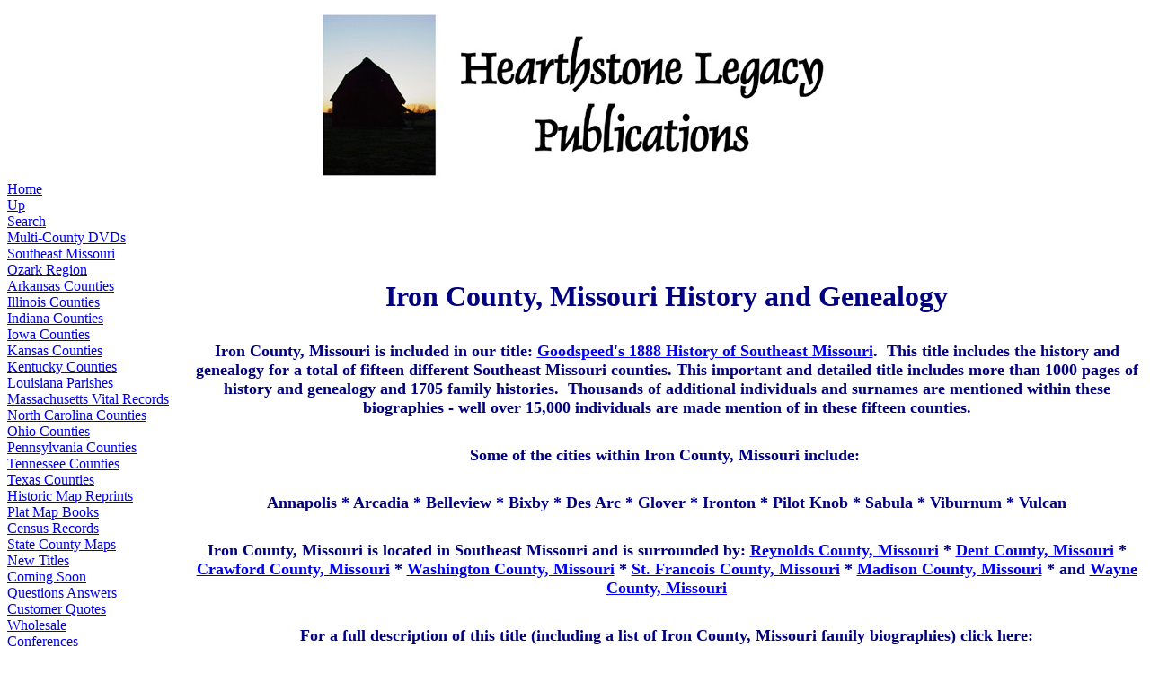

--- FILE ---
content_type: text/html
request_url: http://hearthstonelegacy.com/iron_county_missouri.htm
body_size: 4432
content:
<html>

<head>
<meta http-equiv="Content-Language" content="en-us">
<meta http-equiv="Content-Type" content="text/html; charset=windows-1252">
<title>Iron County Missouri History and Genealogy including Ironton, Pilot Knob, Arcadia, Annapolis, Belleview, Bixby, Des Arc, Glover, Sabula, Viburnum, Vulcan</title>
<meta name="description" content="History of Iron County, Missouri with over 1000 pages including 1705 biographies. Includes history and genealogy for Ironton, Pilot Knob, Arcadia, Annapolis, Belleview, Bixby, Des Arc, Glover, Sabula, Viburnum, Vulcan, Civil War"> 
<meta name="keywords" content="Ironton, Pilot Knob, Arcadia, Annapolis, Belleview, Bixby, Des Arc, Glover, Sabula, Viburnum, Vulcan, Missouri, MO, Iron County, History, Genealogy, Civil War, map">
<meta name="GENERATOR" content="Microsoft FrontPage 5.0">
<meta name="ProgId" content="FrontPage.Editor.Document">
<meta name="Microsoft Theme" content="none, default">
<meta name="Microsoft Border" content="tlb, default">

</head>
<script async src="https://pagead2.googlesyndication.com/pagead/js/adsbygoogle.js"></script>
<script>
     (adsbygoogle = window.adsbygoogle || []).push({
          google_ad_client: "ca-pub-8605866654733057",
          enable_page_level_ads: true
     });
</script>

<body><!--msnavigation--><table border="0" cellpadding="0" cellspacing="0" width="100%"><tr><td>


<p align="center"><img border="0" src="Hearthstone-Legacy-Logo.jpg" width="576" height="194"></p>

</td></tr><!--msnavigation--></table><!--msnavigation--><table dir="ltr" border="0" cellpadding="0" cellspacing="0" width="100%"><tr><td valign="top" width="1%">

<p>

<nobr><a href="index.htm" target="">Home</a></nobr><br> <nobr><a href="missouri_products.htm" target="">Up</a></nobr><br> <nobr><a href="search.htm" target="">Search</a></nobr><br> <nobr><a href="multi-county_dvds.htm" target="">Multi-County&nbsp;DVDs</a></nobr><br> <nobr><a href="southeast_missouri_region.htm" target="">Southeast&nbsp;Missouri</a></nobr><br> <nobr><a href="ozark_region1.htm" target="">Ozark&nbsp;Region</a></nobr><br> <nobr><a href="arkansas_products.htm" target="">Arkansas&nbsp;Counties</a></nobr><br> <nobr><a href="illinois-counties.htm" target="">Illinois&nbsp;Counties</a></nobr><br> <nobr><a href="indiana-counties-history-genealogy.htm" target="">Indiana&nbsp;Counties</a></nobr><br> <nobr><a href="iowa-county-history-genealogy-maps.htm" target="">Iowa&nbsp;Counties</a></nobr><br> <nobr><a href="kansas_counties.htm" target="">Kansas&nbsp;Counties</a></nobr><br> <nobr><a href="kentucky-history-genealogy-counties-county.htm" target="">Kentucky&nbsp;Counties</a></nobr><br> <nobr><a href="louisiana_parishes.htm" target="">Louisiana&nbsp;Parishes</a></nobr><br> <nobr><a href="massachusetts-vital-records.htm" target="">Massachusetts&nbsp;Vital&nbsp;Records</a></nobr><br> <nobr><a href="north_carolina_counties.htm" target="">North&nbsp;Carolina&nbsp;Counties</a></nobr><br> <nobr><a href="ohio-counties.htm" target="">Ohio&nbsp;Counties</a></nobr><br> <nobr><a href="pennsylvania-county-history-genealogy.htm" target="">Pennsylvania&nbsp;Counties</a></nobr><br> <nobr><a href="tennessee_counties.htm" target="">Tennessee&nbsp;Counties</a></nobr><br> <nobr><a href="texas_counties.htm" target="">Texas&nbsp;Counties</a></nobr><br> <nobr><a href="Historic-Map-Reprints.htm" target="">Historic&nbsp;Map&nbsp;Reprints</a></nobr><br> <nobr><a href="plat-map-books.htm" target="">Plat&nbsp;Map&nbsp;Books</a></nobr><br>  <nobr><a href="census-records.htm" target="">Census&nbsp;Records</a></nobr><br> <nobr><a href="state_county_maps.htm" target="">State&nbsp;County&nbsp;Maps</a></nobr><br> <nobr><a href="new_titles.htm" target="">New&nbsp;Titles</a></nobr><br> <nobr><a href="coming_soon.htm" target="">Coming&nbsp;Soon</a></nobr><br> <nobr><a href="questions_answers.htm" target="">Questions&nbsp;Answers</a></nobr><br> <nobr><a href="customer_comments.htm" target="">Customer&nbsp;Quotes</a></nobr><br> <nobr><a href="wholesale.htm" target="">Wholesale</a></nobr><br> <nobr><a href="conferences.htm" target="">Conferences</a></nobr><br> <nobr><a href="missouri_journey.htm" target="">Missouri&nbsp;Journey</a></nobr><br> <nobr><a href="iris_median.htm" target="">Iris&nbsp;Median</a></nobr><br> <nobr><a href="contact_us1.htm" target="">Contact&nbsp;Us</a></nobr><br> <nobr><a href="genealogy-and-history-in-the-news.htm" target="">Genealogy&nbsp;History&nbsp;News</a></nobr><br> <nobr><a href="special_offers.htm" target="">Special&nbsp;Offers</a></nobr><br> <nobr><a href="county-history-books.htm" target="">County&nbsp;History&nbsp;Books</a></nobr></p>

</td><td valign="top" width="24"></td><!--msnavigation--><td valign="top">

<script type="text/javascript"><!--
google_ad_client = "ca-pub-8605866654733057";
/* Leaderboard (728 x 90) horizontal 001 */
google_ad_slot = "4752965595";
google_ad_width = 728;
google_ad_height = 90;
//-->
</script>
<script type="text/javascript"
src="http://pagead2.googlesyndication.com/pagead/show_ads.js">
</script>

  <h2 align="center"><b><font size="6" color="#000080"><center><font color="navy">Iron County, Missouri
    History and Genealogy</font></h2>

<p align="center"><font size="4" color="#000080">Iron County, Missouri is included in 
our title: <a href="southeast_missouri_region.htm">Goodspeed's 1888 History of Southeast Missouri</a>.&nbsp; This title 
includes the history and genealogy for a total of fifteen different Southeast 
Missouri counties. This important and detailed title includes more than 1000 pages of history 
and genealogy and 1705 family histories.<b> </b>&nbsp;Thousands of additional 
individuals and surnames are mentioned within these biographies - well over 
15,000 individuals are made mention of in these fifteen counties.</font></p>
<p align="center"><font size="4" color="#000080">Some of the cities within Iron 
  County, Missouri include:&nbsp; </font></p>
<p align="center"><font size="4" color="#000080">Annapolis * Arcadia * Belleview * Bixby * Des 
Arc * Glover * Ironton * Pilot Knob * Sabula * Viburnum * Vulcan</font></p>
<p align="center"><font size="4" color="#000080">Iron County, Missouri is located in Southeast 
  Missouri and is surrounded by: <a href="ozark_region1.htm">Reynolds County, 
    Missouri</a> * <a href="dent-county-missouri.htm">Dent County, Missouri</a> *
  <a href="crawford-county-missouri.htm">Crawford County, Missouri</a> * <a href="Washington.htm">
    Washington County, Missouri</a> * <a href="st__francois_county_missouri.htm">St. 
      Francois County, Missouri</a> * <a href="madison_county_missouri.htm">Madison 
        County, Missouri</a> * and <a href="wayne_county_missouri.htm">Wayne County, 
      Missouri</a></font></p>
<p align="center"><font size="4" color="#000080">For a full description of this title 
  (including a list of Iron County, Missouri family biographies) click 
  here:</font></p>
<p align="center"><font size="4" color="#000080"><a href="southeast_missouri_region.htm">
Goodspeed's 1888 History of Southeast Missouri</a></font><p align="center"><font face="Times New Roman" color="#993366" size="4">
<span style="FONT-SIZE: 13.5pt; COLOR: #993366"><span class="override">
<font color="#800000"><b><font size="4">To view a complete list of Missouri 
County History and Genealogy CDs available, click here:
<a href="missouri_products.htm">Missouri Counties</a></font></b></font></span></span></font><p align="center">
<font size="4">
<a target="_blank" href="http://www.mygenealogyhound.com/index.html">Additional 
Free Genealogy and Map Resources</a><p align="center">
<b>
  <font color="#000080">A 1904 map of Iron County can be viewed here:
<a target="_blank" href="http://www.mygenealogyhound.com/maps/missouri-maps/mo-iron-county-missouri-1904-map.html">
Iron County, Missouri 1904 Map</a></font></b>

<p></p>

<script type="text/javascript">
var gaJsHost = (("https:" == document.location.protocol) ? "https://ssl." : "http://www.");
document.write(unescape("%3Cscript src='" + gaJsHost + "google-analytics.com/ga.js' type='text/javascript'%3E%3C/script%3E"));
</script>
<script type="text/javascript">
var pageTracker = _gat._getTracker("UA-3969412-1");
pageTracker._initData();
pageTracker._trackPageview();
</script>

<script type="text/javascript"><!--
google_ad_client = "ca-pub-8605866654733057";
/* Leaderboard (728 x 90) horizontal 001 */
google_ad_slot = "4752965595";
google_ad_width = 728;
google_ad_height = 90;
//-->
</script>
<script type="text/javascript"
src="http://pagead2.googlesyndication.com/pagead/show_ads.js">
</script>

<script async src="//pagead2.googlesyndication.com/pagead/js/adsbygoogle.js"></script>
<ins class="adsbygoogle"
     style="display:block"
     data-ad-format="autorelaxed"
     data-ad-client="ca-pub-8605866654733057"
     data-ad-slot="6947652934"></ins>
<script>
     (adsbygoogle = window.adsbygoogle || []).push({});
</script><p align="center">
<p align="center">
  <script async src="//pagead2.googlesyndication.com/pagead/js/adsbygoogle.js"></script>
  <ins class="adsbygoogle"
     style="display:block"
     data-ad-format="autorelaxed"
     data-ad-client="ca-pub-8605866654733057"
     data-ad-slot="6947652934"></ins>
  <script>
     (adsbygoogle = window.adsbygoogle || []).push({});
</script>
  
  <!--msnavigation--></td></tr><!--msnavigation--></table><!--msnavigation--><table border="0" cellpadding="0" cellspacing="0" width="100%"><tr><td>


<p align="center">&nbsp;&nbsp;&nbsp;&nbsp;&nbsp;&nbsp;&nbsp;&nbsp;</p>


<p align="center">&nbsp;<a href="index.htm"><img src="_derived/home_cmp_Radial100_hbtn.gif" width="141" height="24" border="0" alt="Home" align="middle"></a> <a href="missouri_products.htm"><img src="_derived/up_cmp_Radial100_hbtn.gif" width="141" height="24" border="0" alt="Up" align="middle"></a> <a href="search.htm"><img src="_derived/search.htm_cmp_Radial100_hbtn.gif" width="141" height="24" border="0" alt="Search" align="middle"></a> <a href="multi-county_dvds.htm"><img src="_derived/multi-county_dvds.htm_cmp_radial100_hbtn.gif" width="141" height="24" border="0" alt="Multi-County DVDs" align="middle"></a> <a href="southeast_missouri_region.htm"><img src="_derived/southeast_missouri_region.htm_cmp_Radial100_hbtn.gif" width="141" height="24" border="0" alt="Southeast Missouri" align="middle"></a> <a href="ozark_region1.htm"><img src="_derived/ozark_region1.htm_cmp_Radial100_hbtn.gif" width="141" height="24" border="0" alt="Ozark Region" align="middle"></a> <a href="arkansas_products.htm"><img src="_derived/arkansas_products.htm_cmp_Radial100_hbtn.gif" width="141" height="24" border="0" alt="Arkansas Counties" align="middle"></a> <a href="illinois-counties.htm"><img src="_derived/illinois-counties.htm_cmp_Radial100_hbtn.gif" width="141" height="24" border="0" alt="Illinois Counties" align="middle"></a> <a href="indiana-counties-history-genealogy.htm"><img src="_derived/indiana-counties-history-genealogy.htm_cmp_radial100_hbtn.gif" width="141" height="24" border="0" alt="Indiana Counties" align="middle"></a> <a href="iowa-county-history-genealogy-maps.htm"><img src="_derived/iowa-county-history-genealogy-maps.htm_cmp_radial100_hbtn.gif" width="141" height="24" border="0" alt="Iowa Counties" align="middle"></a> <a href="kansas_counties.htm"><img src="_derived/kansas_counties.htm_cmp_Radial100_hbtn.gif" width="141" height="24" border="0" alt="Kansas Counties" align="middle"></a> <a href="kentucky-history-genealogy-counties-county.htm"><img src="_derived/kentucky-history-genealogy-counties-county.htm_cmp_radial100_hbtn.gif" width="141" height="24" border="0" alt="Kentucky Counties" align="middle"></a> <a href="louisiana_parishes.htm"><img src="_derived/louisiana_parishes.htm_cmp_Radial100_hbtn.gif" width="141" height="24" border="0" alt="Louisiana Parishes" align="middle"></a> <a href="massachusetts-vital-records.htm"><img src="_derived/massachusetts-vital-records.htm_cmp_radial100_hbtn.gif" width="141" height="24" border="0" alt="Massachusetts Vital Records" align="middle"></a> <a href="north_carolina_counties.htm"><img src="_derived/north_carolina_counties.htm_cmp_radial100_hbtn.gif" width="141" height="24" border="0" alt="North Carolina Counties" align="middle"></a> <a href="ohio-counties.htm"><img src="_derived/ohio-counties.htm_cmp_radial100_hbtn.gif" width="141" height="24" border="0" alt="Ohio Counties" align="middle"></a> <a href="pennsylvania-county-history-genealogy.htm"><img src="_derived/pennsylvania-county-history-genealogy.htm_cmp_radial100_hbtn.gif" width="141" height="24" border="0" alt="Pennsylvania Counties" align="middle"></a> <a href="tennessee_counties.htm"><img src="_derived/tennessee_counties.htm_cmp_Radial100_hbtn.gif" width="141" height="24" border="0" alt="Tennessee Counties" align="middle"></a> <a href="texas_counties.htm"><img src="_derived/texas_counties.htm_cmp_Radial100_hbtn.gif" width="141" height="24" border="0" alt="Texas Counties" align="middle"></a> <a href="plat-map-books.htm"><img src="_derived/plat-map-books.htm_cmp_radial100_hbtn.gif" width="141" height="24" border="0" alt="Plat Map Books" align="middle"></a> <a href="census-records.htm"><img src="_derived/census-records.htm_cmp_radial100_hbtn.gif" width="141" height="24" border="0" alt="Census Records" align="middle"></a> <a href="state_county_maps.htm"><img src="_derived/state_county_maps.htm_cmp_Radial100_hbtn.gif" width="141" height="24" border="0" alt="State County Maps" align="middle"></a> <a href="new_titles.htm"><img src="_derived/new_titles.htm_cmp_Radial100_hbtn.gif" width="141" height="24" border="0" alt="New Titles" align="middle"></a> <a href="coming_soon.htm"><img src="_derived/coming_soon.htm_cmp_Radial100_hbtn.gif" width="141" height="24" border="0" alt="Coming Soon" align="middle"></a> <a href="questions_answers.htm"><img src="_derived/questions_answers.htm_cmp_Radial100_hbtn.gif" width="141" height="24" border="0" alt="Questions Answers" align="middle"></a> <a href="customer_comments.htm"><img src="_derived/customer_comments.htm_cmp_Radial100_hbtn.gif" width="141" height="24" border="0" alt="Customer Quotes" align="middle"></a> <a href="wholesale.htm"><img src="_derived/wholesale.htm_cmp_Radial100_hbtn.gif" width="141" height="24" border="0" alt="Wholesale" align="middle"></a> <a href="conferences.htm"><img src="_derived/conferences.htm_cmp_Radial100_hbtn.gif" width="141" height="24" border="0" alt="Conferences" align="middle"></a> <a href="missouri_journey.htm"><img src="_derived/missouri_journey.htm_cmp_Radial100_hbtn.gif" width="141" height="24" border="0" alt="Missouri Journey" align="middle"></a> <a href="iris_median.htm"><img src="_derived/iris_median.htm_cmp_Radial100_hbtn.gif" width="141" height="24" border="0" alt="Iris Median" align="middle"></a> <a href="contact_us1.htm"><img src="_derived/contact_us1.htm_cmp_Radial100_hbtn.gif" width="141" height="24" border="0" alt="Contact Us" align="middle"></a> <a href="genealogy-and-history-in-the-news.htm"><img src="_derived/genealogy-and-history-in-the-news.htm_cmp_radial100_hbtn.gif" width="141" height="24" border="0" alt="Genealogy History News" align="middle"></a> <a href="special_offers.htm"><img src="_derived/special_offers.htm_cmp_Radial100_hbtn.gif" width="141" height="24" border="0" alt="Special Offers" align="middle"></a> <a href="county-history-books.htm"><img src="_derived/county-history-books.htm_cmp_radial100_hbtn.gif" width="141" height="24" border="0" alt="County History Books" align="middle"></a></p>


<h5 align="center">

<font size="4" color="#800000" face="Times New Roman">This site features a growing 
collection of more than <i>375</i>&nbsp;<a href="arkansas_products.htm">Arkansas</a>
<a href="illinois-counties.htm">Illinois</a>
<a href="indiana-counties-history-genealogy.htm">Indiana</a>
<a href="iowa-county-history-genealogy-maps.htm">Iowa</a> <a href="kansas_counties.htm">
Kansas</a> <a href="kentucky-history-genealogy-counties-county.htm">Kentucky</a> <a href="louisiana_parishes.htm">Louisiana</a>
<a href="massachusetts-vital-records.htm">Massachusetts</a>
<a href="missouri_products.htm">Missouri</a>
<a href="north_carolina_counties.htm">North Carolina</a>
<a href="ohio-counties.htm">Ohio</a>
<a href="tennessee_counties.htm">Tennessee</a>
<a href="texas_counties.htm">Texas</a> County History and 
Genealogy titles.&nbsp; Click on the links above or the navigation buttons on 
the upper left sidebar to view other titles 
available. Click on the SEARCH tab to search our entire inventory. </font></h5>


<p align="center">

<font face="Times New Roman">* * * * *</font></p>


<p align="center"><b><font size="6" color="#000080" face="Times New Roman"><i>Free Newsletter</i></font></b></p>
<p align="center"><font face="Times New Roman" size="4" color="#000080">Would you like to be notified 
of new publications, new features, upcoming genealogy conferences, plus 
exclusive special offers and promotions available only to our newsletter 
subscribers?&nbsp; </font></p>
<p align="center">
<font face="Verdana" color="#800000">
<span style="font-family: Times New Roman; ">
<font size="4">Subscribers to our <i><b>FREE</b></i>&nbsp;newsletter are always the first to 
know!&nbsp; </font></span>
</font>
</p>
<p align="center"><font size="4" color="#000080">
<a href="special_offers.htm"><font face="Times New Roman">Sign up for our 
free newsletter by clicking here</font></a></font></p>


<h5 align="center">

<font color="#800000" face="Verdana"><font size="3">&nbsp;</font>&nbsp;</font><font color="#003366" face="Verdana">&nbsp; </font>

<font color="#003366" size="1" face="Verdana">&nbsp;</font><font color="#003366" face="Verdana">&nbsp;&nbsp; </font>

<font color="#003366" face="Times New Roman"><font size="5">Do you enjoy History 
and Genealogy?&nbsp; Visit: <a href="the-lives-of-our-ancestors.htm">The 
Lives of Our Ancestors</a></font> </font></h5>


<h5 align="center">

<font size="4" face="Times New Roman" color="#003366">Do you like free?&nbsp; 
Check out the FREE genealogy and map resources at
<a target="_blank" href="http://www.mygenealogyhound.com/index.html">My 
Genealogy Hound</a></font></h5>


<h5 align="center">

<font color="#003366" face="Times New Roman">Send mail to
<a href="mailto:admin@hearthstonelegacy.com">Webmaster</a> with
questions or comments about this web site.<br>


&nbsp;&nbsp;&nbsp;&nbsp;&nbsp;&nbsp;&nbsp;&nbsp;&nbsp;&nbsp;&nbsp;&nbsp;&nbsp;&nbsp;&nbsp;&nbsp;&nbsp;&nbsp;&nbsp;&nbsp;&nbsp;&nbsp;&nbsp;&nbsp;&nbsp;&nbsp;&nbsp;&nbsp;&nbsp;&nbsp;&nbsp;&nbsp;&nbsp;&nbsp;&nbsp; </font></h5>


<h5 align="center">

<font color="#003366" face="Times New Roman">All contents of this web site are Copyright © 2004-2017 Hearthstone 
Legacy Publications </font></h5>


</td></tr><!--msnavigation--></table><!-- WiredMinds eMetrics tracking with Enterprise Edition V5.4 START -->
<script type='text/javascript' src='https://count.carrierzone.com/app/count_server/count.js'></script>
<script type='text/javascript'><!--
wm_custnum='1a78bfe21ce8f47f';
wm_page_name='iron_county_missouri.htm';
wm_group_name='/services/webpages/h/e/hearthstonelegacy.com/public';
wm_campaign_key='campaign_id';
wm_track_alt='';
wiredminds.count();
// -->
</script>
<!-- WiredMinds eMetrics tracking with Enterprise Edition V5.4 END -->
</body>

</html>

--- FILE ---
content_type: text/html; charset=utf-8
request_url: https://www.google.com/recaptcha/api2/aframe
body_size: 250
content:
<!DOCTYPE HTML><html><head><meta http-equiv="content-type" content="text/html; charset=UTF-8"></head><body><script nonce="V7DPBd0EqJI1nRKO80fHSg">/** Anti-fraud and anti-abuse applications only. See google.com/recaptcha */ try{var clients={'sodar':'https://pagead2.googlesyndication.com/pagead/sodar?'};window.addEventListener("message",function(a){try{if(a.source===window.parent){var b=JSON.parse(a.data);var c=clients[b['id']];if(c){var d=document.createElement('img');d.src=c+b['params']+'&rc='+(localStorage.getItem("rc::a")?sessionStorage.getItem("rc::b"):"");window.document.body.appendChild(d);sessionStorage.setItem("rc::e",parseInt(sessionStorage.getItem("rc::e")||0)+1);localStorage.setItem("rc::h",'1768119342327');}}}catch(b){}});window.parent.postMessage("_grecaptcha_ready", "*");}catch(b){}</script></body></html>